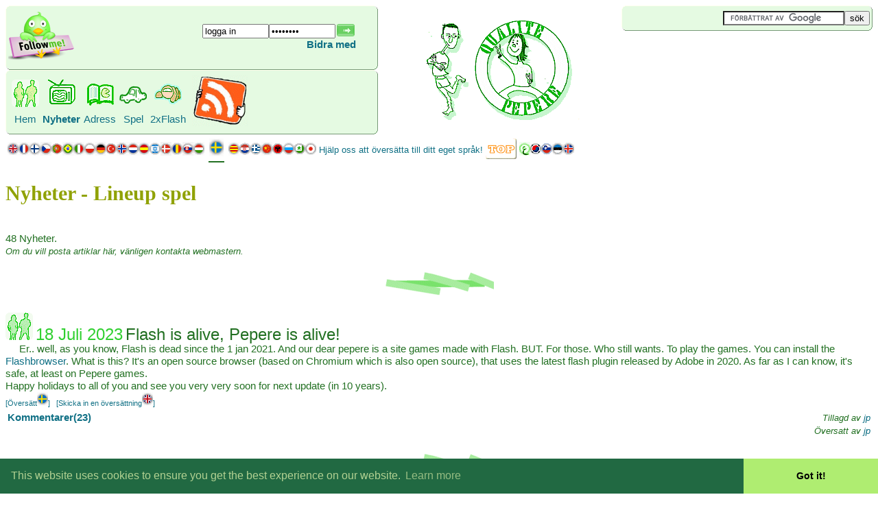

--- FILE ---
content_type: text/html; charset=UTF-8
request_url: https://www.pepere.org/nyheter-lineup-spel_13_0_a.html
body_size: 11209
content:
<!DOCTYPE html PUBLIC "-//W3C//DTD XHTML 1.0 Strict//EN"
    "http://www.w3.org/TR/xhtml1/DTD/xhtml1-strict.dtd">
<html xmlns="http://www.w3.org/1999/xhtml" xml:lang="en">

<head>
<meta http-equiv="Content-Type" content="text/html; charset=utf-8">
<title>Pepere, Nyheter - Lineup spel - Flash spel - Java spill</title>
<link rel="stylesheet" href="https://www.pepere.org/css/pepere.css" type="text/css">
<link rel="stylesheet" type="text/css" href="//cdnjs.cloudflare.com/ajax/libs/cookieconsent2/3.0.3/cookieconsent.min.css" />
<script src="//cdnjs.cloudflare.com/ajax/libs/cookieconsent2/3.0.3/cookieconsent.min.js"></script>
<script>
window.addEventListener("load", function(){
                        window.cookieconsent.initialise({
                                                        "palette": {
                                                        "popup": {
                                                        "background": "#216942",
                                                        "text": "#b2d192"
                                                        },
                                                        "button": {
                                                        "background": "#afed71"
                                                        }
                                                        },
                                                        "theme": "edgeless"
                                                        })});
</script></head>



<body  >
<table width='100%' border=0 cellspacing=0 cellpadding=0><tr><td align='left' valign='top'><div class='raised'><b class='b1'></b><b class='b2 bg'></b><b class='b3 bg'></b><b class='b4 bg'></b><div class='boxcontent bg'><table width=95%><tr><td><a href="https://twitter.com/jpsarda" title="Follow me on twitter"><img src="images/twitter.png" border="0"/></a></td><td align='right'><form name='formregl' method='post' action='connect.php?lang=13'><input type='text' name='theuser' size='10' maxlength='40' value='logga in' onfocus='javascript:document.formregl.theuser.select();'><input type='password' name='pass' size='10' maxlength='20' value='password' onfocus='javascript:document.formregl.pass.select();'><input type='hidden' name='post_hidden' value='1'><input type='image'  align='absbottom' border='0' name='connect' src='images/go0.gif'><br><b><a href='login.php?lang=13'>Bidra med</a></b></form></td></tr></table></div><b class='b4b bg'></b><b class='b3b bg'></b><b class='b2b bg'></b><b class='b1b'></b></div><div class='raised'><b class='b1'></b><b class='b2 bg'></b><b class='b3 bg'></b><b class='b4 bg'></b><div class='boxcontent bg'><table border=0><tr><td><table border=0 cellspacing=5 cellpadding=0><tr height=100%><td align='center' valign=bottom><a href='flash-spel_13/'><img src='images/home.gif' alt='Hem' border='0'></a></td><td align='center' valign=bottom><a href='nyheter-lineup-spel_13_0_a.html'><img src='images/news.gif' alt='Nyheter' border='0'></a></td><td align='center' valign=bottom><a href='adress_13_aa/lineup-spel_~_0.html'><img src='images/histoire.gif' alt='Samling av flashspel' border='0'></a></td><td align='center' valign=bottom><a href='flash-spel_13_x/'><img src='images/aventures.gif' alt='Pepere.org - Spel' border='0'></a></td><td align='center' valign=bottom><a href='flashtillverkning_13_3x/3xFlash_h_.html'><img src='images/you.gif' alt='Program och spel' border='0'></a></td></tr><tr><td align='center'><a href='flash-spel_13/'>Hem</a></td><td align='center'><a href='nyheter-lineup-spel_13_0_a.html'><b>Nyheter</b></a></td><td align='center'><a href='adress_13_aa/lineup-spel_~_0.html'>Adress</a></td><td align='center'><!-- google_ad_section_start -->
<a href='flash-spel_13_x/'>Spel</a><!-- google_ad_section_end -->
</td><td align='center'><a href='flashtillverkning_13_3x/3xFlash_h_.html'>2xFlash</a></td></tr></table></td><td><a href="https://feeds.feedburner.com/Pepere13" title="RSS"><img src="images/rss_small.gif" border="0"/></a></tr></table></div><b class='b4b bg'></b><b class='b3b bg'></b><b class='b2b bg'></b><b class='b1b'></b></div></td><td align='center'><img src='images/logos/logos.gif' alt="Adress spel" border='0'><script src='https://www.google-analytics.com/urchin.js' type='text/javascript'>
</script>
<script type='text/javascript'>
_uacct = 'UA-633900-2';
urchinTracker();
</script>
</td><td align='right' valign='top'><div class='raised'><b class='b1'></b><b class='b2 bg'></b><b class='b3 bg'></b><b class='b4 bg'></b><div class='boxcontent bg'><table><tr><td><form action="sok_13_se/" id="cse-search-box"><div><input type="hidden" name="cx" value="partner-pub-3481402375117540:7019099446" /><input type="hidden" name="cof" value="FORID:10" /><input type="hidden" name="ie" value="UTF-8" /><input type="text" name="q" size="20" value="" /><input type="submit" name="sa" value="sök" /></div></form><script type="text/javascript" src="https://www.google.com/coop/cse/brand?form=cse-search-box&amp;lang=sv"></script></td></tr></table></div><b class='b4b bg'></b><b class='b3b bg'></b><b class='b2b bg'></b><b class='b1b'></b></div><table width=100%><tr><td align='left'>
<script type="text/javascript"><!--
google_ad_client = "pub-3481402375117540";
google_alternate_color = "FFFFFF";
google_ad_width = 234;
google_ad_height = 60;
google_ad_format = "234x60_as";
google_ad_channel ="";
google_color_border = "FFFFFF";
google_color_bg = "FFFFFF";
google_color_link = "227022";
google_color_url = "227022";
google_color_text = "227022";
//--></script>
<script type="text/javascript"
  src="https://pagead2.googlesyndication.com/pagead/show_ads.js">
</script>

</td></tr></table>

</td></tr></table><!---->
<!-- google_ad_section_start(weight=ignore) -->
<table border=0><tr><td><nobr><a href='./news-online-games_1_0_a.html' title='Engelska'><img src='images/flag_en.gif' border=0 alt='Engelska'></a><a href='./news-jeux-online_0_0_a.html' title='Franska'><img src='images/flag_fr.gif' border=0 alt='Franska'></a><a href='./uutiset-nettipelit_15_0_a.html' title='Finska'><img src='images/flag_fi.gif' border=0 alt='Finska'></a><a href='./novinky-online-hry_23_0_a.html' title='Tjeckiska'><img src='images/flag_cz.gif' border=0 alt='Tjeckiska'></a><a href='./noticias-jogos-online_2_0_a.html' title='Portugisiska'><img src='images/flag_po.gif' border=0 alt='Portugisiska'><img src='images/flag_br.gif' border=0 alt='Portugisiska'></a><a href='./novita-giochi-online_14_0_a.html' title='Italienska'><img src='images/flag_it.gif' border=0 alt='Italienska'></a><a href='./news-gry-online_8_0_a.html' title='Polska'><img src='images/flag_pl.gif' border=0 alt='Polska'></a><a href='./news-onlinegames_7_0_a.html' title='Tyska'><img src='images/flag_ge.gif' border=0 alt='Tyska'></a><a href='./haberler-online-oyunlar_12_0_a.html' title='Turkiska'><img src='images/flag_tk.gif' border=0 alt='Turkiska'></a><a href='./nyheter-online-spill_17_0_a.html' title='Norska'><img src='images/flag_no.gif' border=0 alt='Norska'></a><a href='./nieuws-online-spellen_10_0_a.html' title='Nederländska'><img src='images/flag_du.gif' border=0 alt='Nederländska'></a><a href='./noticias-juegos-linea_4_0_a.html' title='Spanska'><img src='images/flag_es.gif' border=0 alt='Spanska'></a><a href='./news-online-games_16_0_a.html' title='Hebreiska'><img src='images/flag_is.gif' border=0 alt='Hebreiska'></a><a href='./nyheder-onlinespil_24_0_a.html' title='Danska'><img src='images/flag_dk.gif' border=0 alt='Danska'></a><a href='./stiri-jocuri-online_11_0_a.html' title='Rumänska'><img src='images/flag_ro.gif' border=0 alt='Rumänska'></a><a href='./novinky-online-hry_18_0_a.html' title='Slovakiska'><img src='images/flag_sl.gif' border=0 alt='Slovakiska'></a><a href='./hirek-online-jatekok_9_0_a.html' title='Ungerska'><img src='images/flag_hu.gif' border=0 alt='Ungerska'></a></nobr></td><td><table border=0><tr><td><a href='oversattning-websidan_13_ac/oversatt_13_choose_0t.html' title='Svenska - Översättning av websidan'><img src='images/flag_sw.gif' width=21 border=0 alt='Svenska'></a></td></tr><tr><td  bgcolor=#227022></td></tr></table></td><td><nobr><a href='./noticies-jocs-line_27_0_a.html' title='Katalanska'><img src='images/flag_ct.gif' border=0 alt='Katalanska'></a><a href='./vijesti-online-igre_19_0_a.html' title='Kroatiska'><img src='images/flag_cr.gif' border=0 alt='Kroatiska'></a><a href='./news-online-games_21_0_a.html' title='Grekiska'><img src='images/flag_gr.gif' border=0 alt='Grekiska'></a><a href='./news-online-games_5_0_a.html' title='Kinesiska (förenklad)'><img src='images/flag_cn.gif' border=0 alt='Kinesiska (förenklad)'></a><a href='./lajme-lojra-linje_28_0_a.html' title='Albanska'><img src='images/flag_al.gif' border=0 alt='Albanska'></a><a href='./news-online-games_3_0_a.html' title='Ryska'><img src='images/flag_ru.gif' border=0 alt='Ryska'></a><a href='./novajxoj-enretaj-ludoj_25_0_a.html' title='Esperanto'><img src='images/flag_ep.gif' border=0 alt='Esperanto'></a><a href='./news-online-games_6_0_a.html' title='Japanska'><img src='images/flag_jp.gif' border=0 alt='Japanska'></a></nobr></td><td><font size=-1><a href='oversattning-websidan_13_ac/oversatt_-1__.html'>Hjälp oss att översätta till ditt eget språk!</a></font></td><td><a href='oversattning-websidan_13_ac/top.html'><img src='images/top.gif' border=0></a></td><td><a href='oversattning-websidan_13_ac/oversatt_20_choose_0t.html' title='Arabiska'><img src='images/flag_ar.gif' border=0 alt='Arabiska'></a><a href='oversattning-websidan_13_ac/oversatt_22_choose_0t.html' title='Koreanska'><img src='images/flag_kr.gif' border=0 alt='Koreanska'></a><a href='oversattning-websidan_13_ac/oversatt_26_choose_0t.html' title='Slovenska'><img src='images/flag_sn.gif' border=0 alt='Slovenska'></a><a href='oversattning-websidan_13_ac/oversatt_33_choose_0t.html' title='Estniska'><img src='images/flag_et.gif' border=0 alt='Estniska'></a><a href='oversattning-websidan_13_ac/oversatt_44_choose_0t.html' title='Icelandic'><img src='images/flag_ic.gif' border=0 alt='Icelandic'></a></td></tr></table>
<!-- google_ad_section_end -->
<h1>Nyheter - Lineup spel</h1>
<br>48 Nyheter.<br>
<font size=-1><i>Om du vill posta artiklar här, vänligen kontakta webmastern.</i></font><br><br><center><img src='images/separator.gif'></center><br>
<a NAME='item50'></a>
<img src='flash_games_news/site.gif' border=0> <font face='Arial, Helvetica, sans-serif' size='+2' color='#30D030'>18 Juli 2023</font> <font size=+2>Flash is alive, Pepere is alive!</font><br>
&nbsp&nbsp&nbsp&nbsp Er.. well, as you know, Flash is dead since the 1 jan 2021. And our dear pepere is a site games made with Flash. BUT. For those. Who still wants. To play the games. You can install the <a href='https://flash.pm/browser/' target='_blank'>Flashbrowser</a>. What is this? It's an open source browser (based on Chromium which is also open source), that uses the latest flash plugin released by Adobe in 2020. As far as I can know, it's safe, at least on Pepere games.<br>Happy holidays to all of you and see you very very soon for next update (in 10 years).<br><nobr class='small'><a href='translate/thankyou.php?params=50_13_20000&lang=13'>[Översätt<img src='images/flag_sw.gif' border=0 alt='Svenska'>]</a> &nbsp; <a href='translate/thankyou.php?params=50_1_20000&lang=13'>[Skicka in en översättning<img src='images/flag_en.gif' border=0 alt='Engelska'>]</a></nobr><table width=100%><tr valign=top><td><a href = 'flash-alive-pepere-alive_13_50_b.html'><b>Kommentarer(23)</b></a></td><td align=right><font size=-1><i>Tillagd av <a href='login.php?action=viewp_3&lang=13'>jp</a></i></font><br><font size=-1><i>Översatt av <a href='login.php?action=viewp_3&lang=13'>jp</a></i></font></td></tr></table><!--REBUILD--><br><center><img src='images/separator.gif'></center><br>
<a NAME='item49'></a>
<img src='flash_games_news/site.gif' border=0> <font face='Arial, Helvetica, sans-serif' size='+2' color='#30D030'>15 April 2019</font> <font size=+2>Backend update</font><br>
&nbsp&nbsp&nbsp&nbsp The site was storing passwords in clear until now in the database, this was a risky situation in case a hacker breaks into the database. From now on, it's fixed, passwords are hashed and old passwords have been hashed too. I've wanted to do this for a long time, and I'm glad it's done now.<br><nobr class='small'><a href='translate/thankyou.php?params=49_13_20000&lang=13'>[Översätt<img src='images/flag_sw.gif' border=0 alt='Svenska'>]</a> &nbsp; <a href='translate/thankyou.php?params=49_1_20000&lang=13'>[Skicka in en översättning<img src='images/flag_en.gif' border=0 alt='Engelska'>]</a></nobr><table width=100%><tr valign=top><td><a href = 'backend-update_13_49_b.html'><b>Kommentarer(6)</b></a></td><td align=right><font size=-1><i>Tillagd av <a href='login.php?action=viewp_3&lang=13'>jp</a></i></font><br><font size=-1><i>Översatt av <a href='login.php?action=viewp_3&lang=13'>jp</a></i></font></td></tr></table><!--REBUILD--><br><center><img src='images/separator.gif'></center><br>
<a NAME='item48'></a>
<img src='flash_games_news/site.gif' border=0> <font face='Arial, Helvetica, sans-serif' size='+2' color='#30D030'>7 November 2017</font> <font size=+2>Huge update</font><br>
&nbsp&nbsp&nbsp&nbsp HUUUUUUUGE UPDATE ON PEPERE.org!!! <br><br>Nope... kidding... I just added the "Cookies consent" banner which is a mandatory thing on all EU sites now.<br><br>Pepere is 13 years aold now, and still alive (kind of).<br><br>I'm still alive too and making games, but not Flash games anymore, only iOS and Android. I'm releasing a new game called "BoneSwiper" in a couple of days on iOS and Android. It will be free so check it out.<br><br>Seriously, if you're reading this article on an deserted 13 years old site, you're a rock star. Big hugs to all!<br><nobr class='small'><a href='translate/thankyou.php?params=48_13_20000&lang=13'>[Översätt<img src='images/flag_sw.gif' border=0 alt='Svenska'>]</a> &nbsp; <a href='translate/thankyou.php?params=48_1_20000&lang=13'>[Skicka in en översättning<img src='images/flag_en.gif' border=0 alt='Engelska'>]</a></nobr><table width=100%><tr valign=top><td><a href = 'huge-update_13_48_b.html'><b>Kommentarer(8)</b></a></td><td align=right><font size=-1><i>Tillagd av <a href='login.php?action=viewp_3&lang=13'>jp</a></i></font><br><font size=-1><i>Översatt av <a href='login.php?action=viewp_3&lang=13'>jp</a></i></font></td></tr></table><!--REBUILD--><br><center><img src='images/separator.gif'></center><br>
<a NAME='item47'></a>
<img src='flash_games_news/site.gif' border=0> <font face='Arial, Helvetica, sans-serif' size='+2' color='#30D030'>23 Maj 2011</font> <font size=+2>A post every year ?</font><br>
&nbsp&nbsp&nbsp&nbsp I wanted to post something on pepere.org and I just realized that I posted exactly one year ago! I'm as regular as clockwork! <br><br>I'm very busy with my indie game developer job right now but I'm still visiting pepere.org and adding new games in directory every week.<br><br>Want to see some of my <a href='https://www.bonuslevel.org/iphone/' target='_blank'>iPhone games</a>? I plan to make new Flash games soon, so stay tuned <img src="images/pv_smile.gif"><br><br>If you want to reach me, the fastest way is to use twitter. Post a tweet starting with @jpsarda and I'll answer quickly.<br><nobr class='small'><a href='translate/thankyou.php?params=47_13_20000&lang=13'>[Översätt<img src='images/flag_sw.gif' border=0 alt='Svenska'>]</a> &nbsp; <a href='translate/thankyou.php?params=47_1_20000&lang=13'>[Skicka in en översättning<img src='images/flag_en.gif' border=0 alt='Engelska'>]</a></nobr><table width=100%><tr valign=top><td><a href = 'post-every-year_13_47_b.html'><b>Kommentarer(1)</b></a></td><td align=right><font size=-1><i>Tillagd av <a href='login.php?action=viewp_3&lang=13'>jp</a></i></font><br><font size=-1><i>Översatt av <a href='login.php?action=viewp_3&lang=13'>jp</a></i></font></td></tr></table><!--REBUILD--><br><center><img src='images/separator.gif'></center><br>
<a NAME='item46'></a>
<img src='flash_games_news/site.gif' border=0> <font face='Arial, Helvetica, sans-serif' size='+2' color='#30D030'>23 Maj 2010</font> <font size=+2>40 000 members</font><br>
&nbsp&nbsp&nbsp&nbsp Our 40 000th pepere.org member is a girl from Poland : <a href='login.php?action=viewp_79499&lang=13'><b>cinek595</b></a>. There is nothing to win, but congratulations anyway.<br><nobr class='small'><a href='translate/thankyou.php?params=46_13_20000&lang=13'>[Översätt<img src='images/flag_sw.gif' border=0 alt='Svenska'>]</a> &nbsp; <a href='translate/thankyou.php?params=46_1_20000&lang=13'>[Skicka in en översättning<img src='images/flag_en.gif' border=0 alt='Engelska'>]</a></nobr><table width=100%><tr valign=top><td><a href = '000-members_13_46_b.html'><b>Kommentarer(0)</b></a></td><td align=right><font size=-1><i>Tillagd av <a href='login.php?action=viewp_3&lang=13'>jp</a></i></font><br><font size=-1><i>Översatt av <a href='login.php?action=viewp_3&lang=13'>jp</a></i></font></td></tr></table><!--REBUILD--><br><center><img src='images/separator.gif'></center><br>
<a NAME='item45'></a>
<img src='flash_games_news/games.gif' border=0> <font face='Arial, Helvetica, sans-serif' size='+2' color='#30D030'>29 November 2009</font> <font size=+2>Edge</font><br>
&nbsp&nbsp&nbsp&nbsp <a href='https://www.escapistmagazine.com/news/view/93641-IGDA-Members-Call-for-Edge-Langdells-Removal' target='_blank'>Tim Langdell suing anyone who uses the word "edge"</a> without licensing it from him.<br>In an apparent move to band against Tim Langdell's over aggressive defense of the trademark "EDGE", <a href='https://toucharcade.com/2009/11/11/indie-developers-band-against-edge-trademark-claims/' target='_blank'>a number of indie developers have made announcements today that their games will incorporate the EDGE name</a>.<br><br>The world is crazy <img src="images/pv_smile.gif"> .<br><nobr class='small'><a href='translate/thankyou.php?params=45_13_20000&lang=13'>[Översätt<img src='images/flag_sw.gif' border=0 alt='Svenska'>]</a> &nbsp; <a href='translate/thankyou.php?params=45_1_20000&lang=13'>[Skicka in en översättning<img src='images/flag_en.gif' border=0 alt='Engelska'>]</a></nobr><table width=100%><tr valign=top><td><a href = 'edge_13_45_b.html'><b>Kommentarer(2)</b></a></td><td align=right><font size=-1><i>Tillagd av <a href='login.php?action=viewp_3&lang=13'>jp</a></i></font><br><font size=-1><i>Översatt av <a href='login.php?action=viewp_3&lang=13'>jp</a></i></font></td></tr></table><!--REBUILD--><br><center><img src='images/separator.gif'></center><br>
<a NAME='item44'></a>
<img src='flash_games_news/edit.gif' border=0> <font face='Arial, Helvetica, sans-serif' size='+2' color='#30D030'>18 September 2008</font> <font size=+2>Simple score submition</font><br>
&nbsp&nbsp&nbsp&nbsp This post is intended to Flash game developers.<br><br>The highscore submition code has been modified to be as simple as possible.<br><br>Now you just have to insert this line in your games:<br><br><i>ExternalInterface.call("saveGlobalScore",score);</i><br><br>Can it be simpler ?<br><nobr class='small'><a href='translate/thankyou.php?params=44_13_20000&lang=13'>[Översätt<img src='images/flag_sw.gif' border=0 alt='Svenska'>]</a> &nbsp; <a href='translate/thankyou.php?params=44_1_20000&lang=13'>[Skicka in en översättning<img src='images/flag_en.gif' border=0 alt='Engelska'>]</a></nobr><table width=100%><tr valign=top><td><a href = 'simple-score-submition_13_44_b.html'><b>Kommentarer(4)</b></a></td><td align=right><font size=-1><i>Tillagd av <a href='login.php?action=viewp_3&lang=13'>jp</a></i></font><br><font size=-1><i>Översatt av <a href='login.php?action=viewp_3&lang=13'>jp</a></i></font></td></tr></table><!--REBUILD--><br><center><img src='images/separator.gif'></center><br>
<a NAME='item43'></a>
<img src='flash_games_news/site.gif' border=0> <font face='Arial, Helvetica, sans-serif' size='+2' color='#30D030'>20 Februari 2008</font> <font size=+2>Still alive</font><br>
&nbsp&nbsp&nbsp&nbsp Pepere is still alive!<br><br>Not many new games on pepere recently, but still adding 3 games a week on the <a href='https://www.pepere.org/directory_1_aa/online-games_~_0.html'>online games directory</a> with the great help of <a href='login.php?action=viewp_46159&lang=13'><b>Wormhole</b></a> and ...<br><br>I've been working a lot on a new project, a new site and new games. The new site is in test phase here : <a href='https://www.bonuslevel.org/' target='_blank'>Bonus Level . Org</a>. If you want to test it (for now it's not very fun, it's only testings), you need an invitation. Post here to get one (I will send it in PM).<br><br>The <a href='flashtillverkning_13_3x/flash-spel-capsules_u_104.html'><b>Capsules</b></a> players, will immediately realize that BonusLevel.org is inspired by this game. <a href='flashtillverkning_13_3x/flash-spel-capsules_u_104.html'><b>Capsules</b></a> is an incredible adventure with more than 322 official levels and 500 accepted levels created by the community! I thought that would be a great idea to build a site only dedicated to games with online editors.<br><br>So far, only 1 game on BL, but very soon 1 new game by <a href='https://www.tonypa.pri.ee/' target='_blank'>tonypa</a> and 1 new game by me (called <b>Rolling Turtle</b> using an engine similar to the one used in <a href='flashtillverkning_13_3x/flash-spel-jump-gear-random_u_82.html'><b>Jump gear</b></a>). And one day Jump Gear 2 will be released on BL. So stay tuned. <br>[edit] Very soon <a href='https://www.bonuslevel.org/games/game_push_7.html' target='_blank'>Push</a> & <a href='https://www.bonuslevel.org/games/game_jump-gear-2_10.html' target='_blank'>Jump gear 2</a>.<br><br>I hope that later the games created on BL will be playable with highscores on pepere.org.<br><br><br><nobr class='small'><a href='translate/thankyou.php?params=43_13_20000&lang=13'>[Översätt<img src='images/flag_sw.gif' border=0 alt='Svenska'>]</a> &nbsp; <a href='translate/thankyou.php?params=43_1_20000&lang=13'>[Skicka in en översättning<img src='images/flag_en.gif' border=0 alt='Engelska'>]</a></nobr><table width=100%><tr valign=top><td><a href = 'still-alive_13_43_b.html'><b>Kommentarer(7)</b></a></td><td align=right><font size=-1><i>Tillagd av <a href='login.php?action=viewp_3&lang=13'>jp</a></i></font><br><font size=-1><i>Översatt av <a href='login.php?action=viewp_3&lang=13'>jp</a></i></font></td></tr></table><!--REBUILD--><br><center><img src='images/separator.gif'></center><br>
<a NAME='item42'></a>
<img src='flash_games_news/site.gif' border=0> <font face='Arial, Helvetica, sans-serif' size='+2' color='#30D030'>19 Maj 2007</font> <font size=+2>Ett nytt spel snart</font><br>
&nbsp&nbsp&nbsp&nbsp Ett nytt spel snart. Ett rent tidsfördriv som kallas "Crazy mommoths", en tävling med frusna mammutar. Här är några skärmdumpar:<br><br><img src='https://www.pepere.org/images/news/mammothbig.png'><br><img src='https://www.pepere.org/images/news/mamosc0.png'> <img src='https://www.pepere.org/images/news/mamosc1.png'><br><br>Testare är välkomna!<br><nobr class='small'> &nbsp; <a href='translate/thankyou.php?params=42_13_20000&lang=13'>[Skicka in en översättning<img src='images/flag_sw.gif' border=0 alt='Svenska'>]</a></nobr><table width=100%><tr valign=top><td><a href = 'ett-nytt-spel-snart_13_42_b.html'><b>Kommentarer(20)</b></a></td><td align=right><font size=-1><i>Tillagd av <a href='login.php?action=viewp_3&lang=13'>jp</a></i></font><br><font size=-1><i>Översatt av <a href='login.php?action=viewp_57618&lang=13'>affe3x</a></i></font></td></tr></table><!--REBUILD--><br><center><img src='images/separator.gif'></center><br>
<a NAME='item41'></a>
<img src='flash_games_news/site.gif' border=0> <font face='Arial, Helvetica, sans-serif' size='+2' color='#30D030'>6 April 2007</font> <font size=+2>En annan hårddisk har kraschat.</font><br>
&nbsp&nbsp&nbsp&nbsp Olyckligtvis, men än en gång har hårddisken på pepere.org kraschat. Som tur är, har vi inte förlorat någon data den här gången. Alla nivåer av <a href='flashtillverkning_13_3x/flash-spel-capsules_u_104.html'><b>Capsules </b></a> är säkra <img src="images/exclam.gif">).&lt;br&gt;Efter att ha legat nere i två dygn så är siten uppe igen, men den kan vara "buggig" i några dagar.<br><nobr class='small'> &nbsp; <a href='translate/thankyou.php?params=41_13_20000&lang=13'>[Skicka in en översättning<img src='images/flag_sw.gif' border=0 alt='Svenska'>]</a></nobr><table width=100%><tr valign=top><td><a href = 'annan-harddisk-har-kraschat_13_41_b.html'><b>Kommentarer(1)</b></a></td><td align=right><font size=-1><i>Tillagd av <a href='login.php?action=viewp_3&lang=13'>jp</a></i></font><br><font size=-1><i>Översatt av Lina</i></font></td></tr></table><!--REBUILD--><br><center><img src='images/separator.gif'></center><br>
<a NAME='item40'></a>
<img src='flash_games_news/site.gif' border=0> <font face='Arial, Helvetica, sans-serif' size='+2' color='#30D030'>13 januari 2007</font> <font size=+2>Letar efter beta-testare och bandesigners!</font><br>
&nbsp&nbsp&nbsp&nbsp <img src='https://www.pepere.org/images/news/capsuletitle.gif' align='left' border=0><br>Nästa spel kallas "<b>Capsules</b>" och är ganska långt fram nu. Det är typ ett <a href='https://en.wikipedia.org/wiki/Web_2' target='_blank'>web2.0</a>-spel där medlemmarna skapar sina egna banor. Systemet är helt nytt och jag behöver testare för att se att allt fungerar som det ska. Testarna måste prata engelska eller franska. Målet är också att designa några bra banor under testningen. Om du är intresserad så posta en liten kommentar så kontaktar jag dig när spelet är redo för testning.<br><nobr class='small'> &nbsp; <a href='translate/thankyou.php?params=40_13_20000&lang=13'>[Skicka in en översättning<img src='images/flag_sw.gif' border=0 alt='Svenska'>]</a></nobr><table width=100%><tr valign=top><td><a href = 'letar-efter-beta-testare-och-bandesigners_13_40_b.html'><b>Kommentarer(23)</b></a></td><td align=right><font size=-1><i>Tillagd av <a href='login.php?action=viewp_3&lang=13'>jp</a></i></font><br><font size=-1><i>Översatt av Skallen, www.skallen.net</i></font></td></tr></table><!--REBUILD--><br><center><img src='images/separator.gif'></center><br>
<a NAME='item39'></a>
<img src='flash_games_news/site.gif' border=0> <font face='Arial, Helvetica, sans-serif' size='+2' color='#30D030'>2 januari 2007</font> <font size=+2>Happy new year 2007!</font><br>
&nbsp&nbsp&nbsp&nbsp Hi all! Happy new year and best wishes for 2007!<br>I'm still here working on new games. Of course there is a "<a href='flashtillverkning_13_3x/flash-spel-jump-gear-random_u_82.html'><b>Jump gear</b></a> Level Edition" in the pipeline, but there will be another game (or 2) before it comes out. Why? Because I want to test the new level editing and sharing system with a game more simple than Jump Gear. The new system will allow you to create levels and share them with all visitors. The levels will be moderated, which means that some levels (badly done, boring, already seen...) won't be acceped so the players won't play the same levels again and again, only innovative levels.<br><br><br><h2>Main events of 2006</h2><br>- The 2xFlash section has received about 30 new games this year. We are not professional game deelopers but we do our best to provide innovative and enjoyable games. Thanks a lot to all developers who trusted pepere.org to show their work.<br><br>-  <a href='login.php?action=viewp_11328&lang=13'><b>X-man</b></a> is still our <a href='https://www.pepere.org/games_13_ab/best-pepere-fight_e.html'>world champion</a>, but <a href='login.php?action=viewp_34474&lang=13'><b>yusuf123</b></a> and <a href='login.php?action=viewp_33619&lang=13'><b>abdussamed</b></a> are learning very fast.<br><br>- Jump Gear has become very popular with more than 400000 views only 5 months after being released. Special thanks to <a href='login.php?action=viewp_22468&lang=13'><b>Yanism38</b></a>, <a href='login.php?action=viewp_33619&lang=13'><b>abdussamed</b></a> and other very good players for the interesting fight in the highscores table.<br><br><br><h2>What's next?</h2><br>- New level sharing system.<br><br>- New games.<br><br>- Website improvements (favorites, emails notifications, "who is online"... among other things).<br><br>Bye!<br><nobr class='small'><a href='translate/thankyou.php?params=39_13_20000&lang=13'>[Översätt<img src='images/flag_sw.gif' border=0 alt='Svenska'>]</a> &nbsp; <a href='translate/thankyou.php?params=39_1_20000&lang=13'>[Skicka in en översättning<img src='images/flag_en.gif' border=0 alt='Engelska'>]</a></nobr><table width=100%><tr valign=top><td><a href = 'happy-new-year-2007_13_39_b.html'><b>Kommentarer(2)</b></a></td><td align=right><font size=-1><i>Tillagd av <a href='login.php?action=viewp_3&lang=13'>jp</a></i></font><br><font size=-1><i>Översatt av <a href='login.php?action=viewp_54240&lang=13'>bastien</a></i></font></td></tr></table><!--REBUILD--><br><center><img src='images/separator.gif'></center><br>
<a NAME='item38'></a>
<img src='flash_games_news/edit.gif' border=0> <font face='Arial, Helvetica, sans-serif' size='+2' color='#30D030'>18 Juli 2006</font> <font size=+2>How to make a simple Flash game?</font><br>
&nbsp&nbsp&nbsp&nbsp <img src='https://www.pepere.org/images/news/breakout.gif' align='left' border=0><br>I often receive emails from people asking "Hello, could you tell me where I should start to make a Flash game?".<br><br>This is not an easy answer. I will give in this article some interesting links to start with and go deeper too. Don't forget that <b>Flash is just a tool</b>. This article focuses on the technical aspect of the game developement but never forget that a game has many other aspects : game and level design, addictive game mechanics, graphics, and above all, it must be <b>fun to play and innovative</b>.<br><a href = 'how-make-simple-flash-game_13_38_b.html'><font size=+1 color=#ee7733> ...Läs mera...</font></a><br><br><nobr class='small'><a href='translate/thankyou.php?params=38_13_20000&lang=13'>[Översätt<img src='images/flag_sw.gif' border=0 alt='Svenska'>]</a> &nbsp; <a href='translate/thankyou.php?params=38_1_20000&lang=13'>[Skicka in en översättning<img src='images/flag_en.gif' border=0 alt='Engelska'>]</a></nobr><table width=100%><tr valign=top><td><a href = 'how-make-simple-flash-game_13_38_b.html'><b>Kommentarer(13)</b></a></td><td align=right><font size=-1><i>Tillagd av <a href='login.php?action=viewp_3&lang=13'>jp</a></i></font><br><font size=-1><i>Översatt av <a href='login.php?action=viewp_3&lang=13'>jp</a></i></font></td></tr></table><!--REBUILD--><br><center><img src='images/separator.gif'></center><br>
<a NAME='item37'></a>
<img src='flash_games_news/site.gif' border=0> <font face='Arial, Helvetica, sans-serif' size='+2' color='#30D030'>13 Maj 2006</font> <font size=+2>What's new?</font><br>
&nbsp&nbsp&nbsp&nbsp <img src='https://www.pepere.org/work/image_39.img' align='left' border=0> <img src='https://www.pepere.org/work/image_45.img' align='left' border=0> <img src='https://www.pepere.org/work/image_44.img' align='left' border=0> <img src='https://www.pepere.org/work/image_47.img' align='left' border=0> <img src='https://www.pepere.org/work/image_48.img' align='left' border=0><br>Almost every day game developers send their latest creations to Pepere to be considered for inclusion on our site. One example, is an excellent new game <a href='flashtillverkning_13_3x/flash-spel-diamond_u_39.html'><b>myDiamon</b></a> by <a href='login.php?action=viewp_32033&lang=13'><b>allardp</b></a>. Two incredible new Java games, <a href='flashtillverkning_13_3x/flash-spel-miners4k_u_45.html'><b>miners4K</b></a> and <a href='flashtillverkning_13_3x/flash-spel-fastshoot_u_44.html'><b>Fastshoot 2</b></a> have also been added recently. The second game is a sequel developed by <a href='login.php?action=viewp_31682&lang=13'><b>mig</b></a> who although already very skilled, somehow manages to amaze us each time he submits a new game to Pepere. <a href='login.php?action=viewp_33463&lang=13'><b>qplaygames</b></a>, has also created some new games which have been added to our growing list. They are, <a href='flashtillverkning_13_3x/flash-spel-cold-fusion_u_47.html'><b>Cold Fusion</b></a> and my personal favourite, <a href='flashtillverkning_13_3x/flash-spel-cybollar_u_48.html'><b>Cyballs</b></a> <br>I would like to thank all the developers who have put their trust in Pepere and allowed us to showcase their innovative and creative new games. <br>Game developers create games for all of us to enjoy and the only way to improve or perfect these games is through feedback from players like you. Please don't hesitate to post constructive comments or suggestions that you think will enhance the games. Giving the game a fair and honest rating also helps improve the creative process. This type of interest, encouragement and even criticism will help the developers improve their craft and hone their skills. This is a win/win opportunity for both players and developers. Players get to "test drive" one of a kind new games and developers are given an opportunity to receive valuable input and encouragement.<br><table width=100%><tr valign=top><td><center><img src='https://www.pepere.org/images/news/peperesoccer.gif'><br><b>A new Pepere game is in the final stages of development and will soon be released. It is based on a soccer theme and will be called, Soccer Challenge...</b></center></td><td><br><img src='https://www.pepere.org/work/image_42.img' align='left' border=0> Many of you have played the newest Pepere game, <a href='flashtillverkning_13_3x/flash-spel-ringmainia_u_42.html'><b>Ringmania 2</b></a>. I am happy to say that I have received very good feedback from members and I would like to thank all those who took the time to submit their comments. <br>                                                        <br>I would like to make some changes which I think will improve website. <br>The first is to create a forum devoted to helping Flash and Java game developers. <br>Next I am considering a newsletter which members can sign up for. It would come in the form of an email notification letting members know when new games have been added to the site. <br>It may also be interesting to create sub-categories and include new games in the "<a href='https://www.pepere.org/s_13_ab/bpf_e.html' target='_blank'>Pepere Fights</a>". <br>Another idea that is under consideration, is a system, possibly using polls, to encourage members to provide opinions and suggestions about what they would like to see added or changed on the site in the future. <br>Our priority still remains the development of new games, so it may be some time before you see these ideas developed and put into place. ^_^.</td></tr></table><br><br><nobr class='small'><a href='translate/thankyou.php?params=37_13_20000&lang=13'>[Översätt<img src='images/flag_sw.gif' border=0 alt='Svenska'>]</a> &nbsp; <a href='translate/thankyou.php?params=37_1_20000&lang=13'>[Skicka in en översättning<img src='images/flag_en.gif' border=0 alt='Engelska'>]</a></nobr><table width=100%><tr valign=top><td><a href = 'what-new_13_37_b.html'><b>Kommentarer(6)</b></a></td><td align=right><font size=-1><i>Tillagd av <a href='login.php?action=viewp_3&lang=13'>jp</a></i></font><br><font size=-1><i>Översatt av <a href='login.php?action=viewp_37667&lang=13'>jennalynn6</a></i></font></td></tr></table><!--REBUILD--><br><center><img src='images/separator.gif'></center><br>
<a NAME='item36'></a>
<img src='flash_games_news/site.gif' border=0> <font face='Arial, Helvetica, sans-serif' size='+2' color='#30D030'>27 Mars 2006</font> <font size=+2>Black sunday for the French internet</font><br>
&nbsp&nbsp&nbsp&nbsp Redbus Interhouse (Paris), Data Center where are located our equipments, faced yesterday a major power crisis. <b>Thousands of french websites</b> went down including pepere.org. The intervention on the main dijonctor will take place today. Pepere.org might be unstable once again today.<br>We apologize for the inconvenience.<br><nobr class='small'><a href='translate/thankyou.php?params=36_13_20000&lang=13'>[Översätt<img src='images/flag_sw.gif' border=0 alt='Svenska'>]</a> &nbsp; <a href='translate/thankyou.php?params=36_1_20000&lang=13'>[Skicka in en översättning<img src='images/flag_en.gif' border=0 alt='Engelska'>]</a></nobr><table width=100%><tr valign=top><td><a href = 'black-sunday-for-the-french-internet_13_36_b.html'><b>Kommentarer(0)</b></a></td><td align=right><font size=-1><i>Tillagd av <a href='login.php?action=viewp_3&lang=13'>jp</a></i></font><br><font size=-1><i>Översatt av <a href='login.php?action=viewp_3&lang=13'>jp</a></i></font></td></tr></table><!--REBUILD--><br><center><img src='images/separator.gif'></center><br>
<a NAME='item35'></a>
<img src='flash_games_news/site.gif' border=0> <font face='Arial, Helvetica, sans-serif' size='+2' color='#30D030'>22 januari 2006</font> <font size=+2>Server crash</font><br>
&nbsp&nbsp&nbsp&nbsp We are sorry to anounce that there was a server hard disk crash today. The database was restored from the 9th january. There is a lot of data lost and we I'm sorry for thos who entered high scores and performed translations meanwhile.<br><img src="images/pv_cry.gif"><br><img src="images/pv_cry.gif"><br><img src="images/pv_cry.gif"><br><nobr class='small'><a href='translate/thankyou.php?params=35_13_20000&lang=13'>[Översätt<img src='images/flag_sw.gif' border=0 alt='Svenska'>]</a> &nbsp; <a href='translate/thankyou.php?params=35_1_20000&lang=13'>[Skicka in en översättning<img src='images/flag_en.gif' border=0 alt='Engelska'>]</a></nobr><table width=100%><tr valign=top><td><a href = 'server-crash_13_35_b.html'><b>Kommentarer(2)</b></a></td><td align=right><font size=-1><i>Tillagd av <a href='login.php?action=viewp_3&lang=13'>jp</a></i></font><br><font size=-1><i>Översatt av <a href='login.php?action=viewp_3&lang=13'>jp</a></i></font></td></tr></table><!--REBUILD--><br><center><img src='images/separator.gif'></center><br>
<a NAME='item34'></a>
<img src='flash_games_news/site.gif' border=0> <font face='Arial, Helvetica, sans-serif' size='+2' color='#30D030'>31 December 2005</font> <font size=+2>Happy new year 2006!</font><br>
&nbsp&nbsp&nbsp&nbsp For this brand new year, Pepere.org is of course working on a new game. The main concept is ready, but developping this one will be a hard work. I'm also thinking about a sequel to Ringmania.<br><br>I will also try to improve the interface of pepere.org, allowing to send comments about the games of the directory and about the news article.<br><br>I will maybe add the possibility to make a donation with Paypal. As developing games is not my main activity, the only way to release more and better games, is money.<br><br>This year 2005, after 57376 attempts all over the pepere.org games, congratulations to <a href='login.php?action=viewp_11328&lang=13'><b>X-man</b></a> who has become the <b>champion of the "Pepere.org fights"</b>. I'm sure that <a href='login.php?action=viewp_10181&lang=13'><b>Rodrigo.Riveros</b></a> will try to get the title back during the year 2006. By the way, for those who like orkut, Rodrigo has created an <a href='https://www.orkut.com/Community.aspx?cmm=3918246 ' target='_blank'>orkut pepere.org comunity</a>.<br><br>To finish with and as usual, <b>a big thanks to the adminz of pepere.org and the translators from all over the world who spend a little time to help us developping this website</b>.<br><br>Happy new year to all of you <img src="images/pv_smile.gif"> !<br><nobr class='small'><a href='translate/thankyou.php?params=34_13_20000&lang=13'>[Översätt<img src='images/flag_sw.gif' border=0 alt='Svenska'>]</a> &nbsp; <a href='translate/thankyou.php?params=34_1_20000&lang=13'>[Skicka in en översättning<img src='images/flag_en.gif' border=0 alt='Engelska'>]</a></nobr><table width=100%><tr valign=top><td><a href = 'happy-new-year-2006_13_34_b.html'><b>Kommentarer(4)</b></a></td><td align=right><font size=-1><i>Tillagd av <a href='login.php?action=viewp_3&lang=13'>jp</a></i></font><br><font size=-1><i>Översatt av <a href='login.php?action=viewp_3&lang=13'>jp</a></i></font></td></tr></table><!--REBUILD--><br><center><img src='images/separator.gif'></center><br>
<a NAME='item33'></a>
<img src='flash_games_news/site.gif' border=0> <font face='Arial, Helvetica, sans-serif' size='+2' color='#30D030'>9 Oktober 2005</font> <font size=+2>Ringmania is out!</font><br>
&nbsp&nbsp&nbsp&nbsp <a href='flashtillverkning_13_3x/flash-spel-ringmania_u_25.html'><b>Ringmania</b></a>, the new pepere.org flash game is released!<br>The game concept is a mix between Bubble Bobble, Incas and Tetris but it brings its new ideas.<br>17 levels (for now) of increasing difficulty, and a <a href='flashtillverkning_13_3x/flash-spel-ringmania-level-editor_u_26.html'><b>level editor</b></a> is available.<br>Thanks to <a href='login.php?action=viewp_22153&lang=13'><b>HB10</b></a> (level 8) and <a href='login.php?action=viewp_13717&lang=13'><b>dewas</b></a> for their contribution.<br><br>By the way, the version 8 of the flash player is out, don't foret to upgrade your players. <a href='https://www.macromedia.com/shockwave/download/download.cgi?P1_Prod_Version=ShockwaveFlash' target='_blank'>Upgrade</a>.<br><nobr class='small'><a href='translate/thankyou.php?params=33_13_20000&lang=13'>[Översätt<img src='images/flag_sw.gif' border=0 alt='Svenska'>]</a> &nbsp; <a href='translate/thankyou.php?params=33_1_20000&lang=13'>[Skicka in en översättning<img src='images/flag_en.gif' border=0 alt='Engelska'>]</a></nobr><table width=100%><tr valign=top><td><a href = 'ringmania-out_13_33_b.html'><b>Kommentarer(0)</b></a></td><td align=right><font size=-1><i>Tillagd av <a href='login.php?action=viewp_3&lang=13'>jp</a></i></font><br><font size=-1><i>Översatt av <a href='login.php?action=viewp_3&lang=13'>jp</a></i></font></td></tr></table><!--REBUILD--><br><center><img src='images/separator.gif'></center><br>
<a NAME='item32'></a>
<img src='flash_games_news/site.gif' border=0> <font face='Arial, Helvetica, sans-serif' size='+2' color='#30D030'>15 Augusti 2005</font> <font size=+2>Nice new mini game</font><br>
&nbsp&nbsp&nbsp&nbsp A long time since the last news. Pepere.org is still alive. We are still providing the online directory with the best online games we found everyday.<br>And I want to thank <a href='login.php?action=viewp_26333&lang=13'><b>kek</b></a> for the <a href='flashtillverkning_13_3x/flash-spel-irritating-game_u_20.html'><b>irritating game</b></a> he has just submited in the 2xFlash section!<br>The developpement of the next game (maybe called Bubblemania) is progressing nicely... As usual, thanks to the whole team for the translations and its support.<br><nobr class='small'><a href='translate/thankyou.php?params=32_13_20000&lang=13'>[Översätt<img src='images/flag_sw.gif' border=0 alt='Svenska'>]</a> &nbsp; <a href='translate/thankyou.php?params=32_1_20000&lang=13'>[Skicka in en översättning<img src='images/flag_en.gif' border=0 alt='Engelska'>]</a></nobr><table width=100%><tr valign=top><td><a href = 'nice-new-mini-game_13_32_b.html'><b>Kommentarer(0)</b></a></td><td align=right><font size=-1><i>Tillagd av <a href='login.php?action=viewp_3&lang=13'>jp</a></i></font><br><font size=-1><i>Översatt av <a href='login.php?action=viewp_3&lang=13'>jp</a></i></font></td></tr></table><!--REBUILD--><br><center><img src='images/separator.gif'></center><br>
<a NAME='item31'></a>
<img src='flash_games_news/site.gif' border=0> <font face='Arial, Helvetica, sans-serif' size='+2' color='#30D030'>11 Maj 2005</font> <font size=+2>Games, games and more games</font><br>
&nbsp&nbsp&nbsp&nbsp These are the latest news :<br><b>1)</b> You have maybe noticed that the pages are now loading a lot faster on pepere.org. The website is now hosted on a brand new linux server to support the load of the increasing number of visitors. We have now the possibility to think about multiplayer games.<br><b>2)</b> Statistics by country are available now for 2xFlash games.<br><b>3)</b> Subscirbe to/Unsubscribe from the pepere.org newsletter by editing your profile.<br><b>4)</b> <img src='https://www.pepere.org/work/ultimateweapon.gif'> The new pepere.org game is out, a game between the classic "Save your base" and "Asteroïds" games, based on keyboard skills : <a href='flashtillverkning_13_3x/flash-spel-save-the-earth_u_14.html'><b>Save the earth</b></a>.<br><b>5)</b> Many new games (<a href='flashtillverkning_13_3x/flash-spel-striking-saints_u_15.html'><b>Striking saints</b></a>, <a href='flashtillverkning_13_3x/flash-spel-centrifuge_u_12.html'><b>Centrifuge</b></a>, <a href='flashtillverkning_13_3x/flash-spel-diams_u_10.html'><b>Diams</b></a>, ...) uploaded on the 2xFlash section by flash game developpers. We thank all of them for their creativity and for trusting pepere.org.<br><nobr class='small'><a href='translate/thankyou.php?params=31_13_20000&lang=13'>[Översätt<img src='images/flag_sw.gif' border=0 alt='Svenska'>]</a> &nbsp; <a href='translate/thankyou.php?params=31_1_20000&lang=13'>[Skicka in en översättning<img src='images/flag_en.gif' border=0 alt='Engelska'>]</a></nobr><table width=100%><tr valign=top><td><a href = 'games-games-and-more-games_13_31_b.html'><b>Kommentarer(0)</b></a></td><td align=right><font size=-1><i>Tillagd av <a href='login.php?action=viewp_3&lang=13'>jp</a></i></font><br><font size=-1><i>Översatt av <a href='login.php?action=viewp_3&lang=13'>jp</a></i></font></td></tr></table><!--REBUILD--><a NAME='itemLast'></a>
<br><center><img src='images/separator.gif'></center>
<center><table><tr><td>Pages : </td><td></td><td><strong>1</strong> &nbsp<a href = 'nyheter-lineup-spel_13_1_a.html'>2</a> &nbsp<a href = 'nyheter-lineup-spel_13_2_a.html'>3</a> &nbsp</td><td><a href = 'nyheter-lineup-spel_13_1_a.html'>nästa</a> &nbsp</td></tr></table></center><br>
<script language="javascript">
for (var i = 0; i < document.links.length; i++) {
    var link = document.links[i];
    var maReg = new RegExp( "PHPSESSID=\\w+", "gi") ;
    var vers = link.href.replace( maReg, "" ) ;
    link.href = vers;
} 
</script>
 

</body>

</html>



--- FILE ---
content_type: text/html; charset=utf-8
request_url: https://www.google.com/recaptcha/api2/aframe
body_size: 117
content:
<!DOCTYPE HTML><html><head><meta http-equiv="content-type" content="text/html; charset=UTF-8"></head><body><script nonce="lNEtM6dCj8XuJasuh-XaHQ">/** Anti-fraud and anti-abuse applications only. See google.com/recaptcha */ try{var clients={'sodar':'https://pagead2.googlesyndication.com/pagead/sodar?'};window.addEventListener("message",function(a){try{if(a.source===window.parent){var b=JSON.parse(a.data);var c=clients[b['id']];if(c){var d=document.createElement('img');d.src=c+b['params']+'&rc='+(localStorage.getItem("rc::a")?sessionStorage.getItem("rc::b"):"");window.document.body.appendChild(d);sessionStorage.setItem("rc::e",parseInt(sessionStorage.getItem("rc::e")||0)+1);localStorage.setItem("rc::h",'1769207055302');}}}catch(b){}});window.parent.postMessage("_grecaptcha_ready", "*");}catch(b){}</script></body></html>